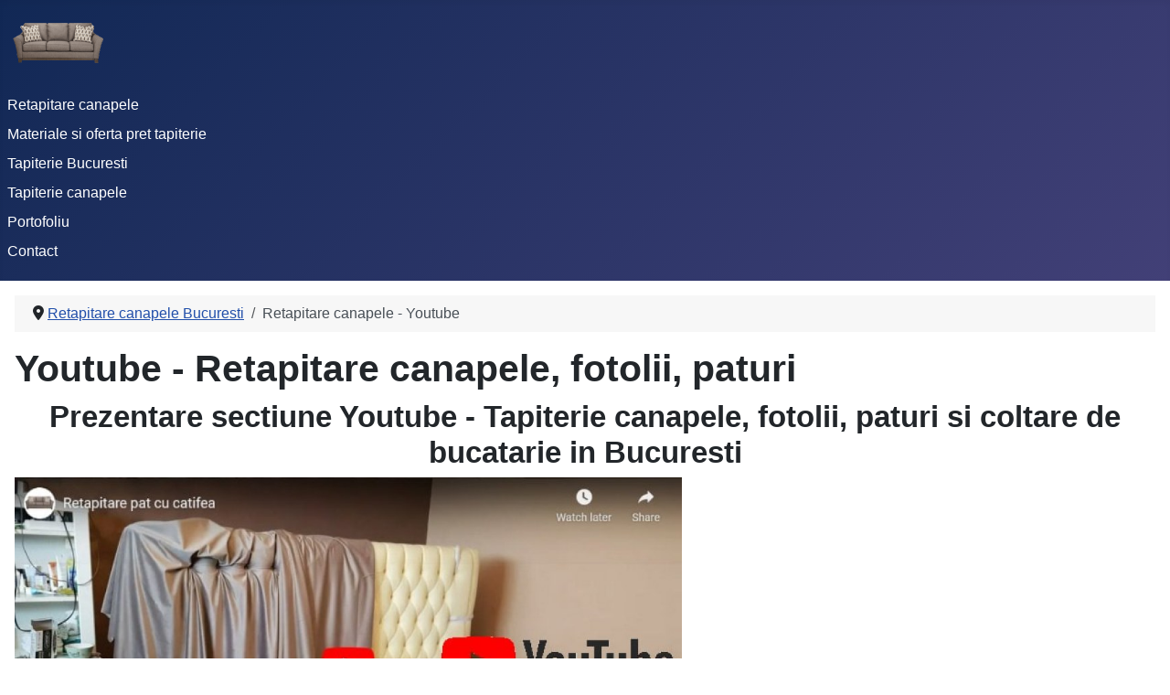

--- FILE ---
content_type: text/html; charset=utf-8
request_url: https://www.reparatii-canapele.ro/retapitare-canapele-youtube
body_size: 5399
content:
<!DOCTYPE html>
<html lang="en-gb" dir="ltr">
<head>
<meta charset="utf-8">
	<meta name="viewport" content="width=device-width, initial-scale=1">
	<meta name="description" content="Galerie video cu cateva din lucrarile de retapitare pe care le-am executat.
Puteti vedea o parte din retapitarile de canapele in Bucuresti si Ilfov.">
	<meta name="generator" content="Joomla! - Open Source Content Management">
	<title>Youtube - Retapitare canapele, fotolii, paturi</title>
	<link href="/media/templates/site/cassiopeia_cassiopeia_custom/images/favicon.ico" rel="alternate icon" type="image/vnd.microsoft.icon">

    <link href="/media/system/css/joomla-fontawesome.min.css?7cc766" rel="lazy-stylesheet"><noscript><link href="/media/system/css/joomla-fontawesome.min.css?7cc766" rel="stylesheet"></noscript>
	<link href="/media/templates/site/cassiopeia/css/global/colors_standard.min.css?7cc766" rel="stylesheet">
	<link href="/media/templates/site/cassiopeia/css/template.min.css?7cc766" rel="stylesheet">
	<link href="/media/templates/site/cassiopeia/css/vendor/joomla-custom-elements/joomla-alert.min.css?0.4.1" rel="stylesheet">
	<link href="/media/templates/site/cassiopeia/css/user.css?7cc766" rel="stylesheet">
	<link href="/plugins/system/jce/css/content.css?badb4208be409b1335b815dde676300e" rel="stylesheet">
	<link href="/modules/mod_minifrontpage/tmpl/default/grid.min.css?v=3.0.2" rel="stylesheet">
	<link href="/modules/mod_minifrontpage/tmpl/default/skin/card.min.css?v=3.0.2" rel="stylesheet">
	<style>:root {
		--hue: 214;
		--template-bg-light: #f0f4fb;
		--template-text-dark: #495057;
		--template-text-light: #ffffff;
		--template-link-color: #2a69b8;
		--template-special-color: #001B4C;
		
	}</style>

    <script src="/media/mod_menu/js/menu.min.js?7cc766" type="module"></script>
	<script type="application/json" class="joomla-script-options new">{"joomla.jtext":{"RLTA_BUTTON_SCROLL_LEFT":"Scroll buttons to the left","RLTA_BUTTON_SCROLL_RIGHT":"Scroll buttons to the right","ERROR":"Error","MESSAGE":"Message","NOTICE":"Notice","WARNING":"Warning","JCLOSE":"Close","JOK":"OK","JOPEN":"Open"},"system.paths":{"root":"","rootFull":"https:\/\/www.reparatii-canapele.ro\/","base":"","baseFull":"https:\/\/www.reparatii-canapele.ro\/"},"csrf.token":"d50046df58d42f21771c8dbfdc1ed7de"}</script>
	<script src="/media/system/js/core.min.js?a3d8f8"></script>
	<script src="/media/templates/site/cassiopeia/js/template.min.js?7cc766" type="module"></script>
	<script src="/media/system/js/messages.min.js?9a4811" type="module"></script>
	<script>rltaSettings = {"switchToAccordions":true,"switchBreakPoint":576,"buttonScrollSpeed":5,"addHashToUrls":true,"rememberActive":false,"wrapButtons":false}</script>
	<script type="application/ld+json">{"@context":"https://schema.org","@type":"BreadcrumbList","@id":"https://www.reparatii-canapele.ro/#/schema/BreadcrumbList/17","itemListElement":[{"@type":"ListItem","position":1,"item":{"@id":"https://www.reparatii-canapele.ro/","name":"Retapitare canapele Bucuresti"}},{"@type":"ListItem","position":2,"item":{"@id":"https://www.reparatii-canapele.ro/retapitare-canapele-youtube","name":"Retapitare canapele - Youtube"}}]}</script>
	<script type="application/ld+json">{"@context":"https://schema.org","@graph":[{"@type":"Organization","@id":"https://www.reparatii-canapele.ro/#/schema/Organization/base","name":"Reparatii canapele","url":"https://www.reparatii-canapele.ro/"},{"@type":"WebSite","@id":"https://www.reparatii-canapele.ro/#/schema/WebSite/base","url":"https://www.reparatii-canapele.ro/","name":"Reparatii canapele","publisher":{"@id":"https://www.reparatii-canapele.ro/#/schema/Organization/base"}},{"@type":"WebPage","@id":"https://www.reparatii-canapele.ro/#/schema/WebPage/base","url":"https://www.reparatii-canapele.ro/retapitare-canapele-youtube","name":"Youtube - Retapitare canapele, fotolii, paturi","description":"Galerie video cu cateva din lucrarile de retapitare pe care le-am executat.\r\nPuteti vedea o parte din retapitarile de canapele in Bucuresti si Ilfov.","isPartOf":{"@id":"https://www.reparatii-canapele.ro/#/schema/WebSite/base"},"about":{"@id":"https://www.reparatii-canapele.ro/#/schema/Organization/base"},"inLanguage":"en-GB","breadcrumb":{"@id":"https://www.reparatii-canapele.ro/#/schema/BreadcrumbList/17"}},{"@type":"Article","@id":"https://www.reparatii-canapele.ro/#/schema/com_content/article/75","name":"Youtube - Retapitare canapele, fotolii, paturi","headline":"Youtube - Retapitare canapele, fotolii, paturi","inLanguage":"en-GB","isPartOf":{"@id":"https://www.reparatii-canapele.ro/#/schema/WebPage/base"}}]}</script>
<link rel="canonical" href="https://www.reparatii-canapele.ro/retapitare-canapele-youtube" />
</head>


<body class="site com_content wrapper-static view-article no-layout no-task itemid-272 has-sidebar-right">
    <header class="header container-header full-width">

        
        
                    <div class="grid-child">
                <div class="navbar-brand">
                    <a class="brand-logo" href="/">
                        <img loading="eager" decoding="async" width="113" height="65" src="https://www.reparatii-canapele.ro/images/logo.png" alt="Reparatii canapele">                    </a>
                                    </div>
            </div>
        
                    <div class="grid-child container-nav">
                                    <ul class="mod-menu mod-list nav ">
<li class="nav-item item-101 default"><a href="/" >Retapitare canapele</a></li><li class="nav-item item-107"><a href="/materiale-si-oferta-pret-tapiterie" >Materiale si oferta pret tapiterie</a></li><li class="nav-item item-108"><a href="/tapiterie-bucuresti" >Tapiterie Bucuresti</a></li><li class="nav-item item-109"><a href="/tapiterie-canapele" >Tapiterie canapele</a></li><li class="nav-item item-110"><a href="/portofoliu" >Portofoliu</a></li><li class="nav-item item-117"><a href="/contact" >Contact</a></li></ul>

                                            </div>
            </header>

    <div class="site-grid">
        
        
        
        
        <div class="grid-child container-component">
            <nav class="mod-breadcrumbs__wrapper" aria-label="Breadcrumbs">
    <ol class="mod-breadcrumbs breadcrumb px-3 py-2">
                    <li class="mod-breadcrumbs__divider float-start">
                <span class="divider icon-location icon-fw" aria-hidden="true"></span>
            </li>
        
        <li class="mod-breadcrumbs__item breadcrumb-item"><a href="/" class="pathway"><span>Retapitare canapele Bucuresti</span></a></li><li class="mod-breadcrumbs__item breadcrumb-item active"><span>Retapitare canapele - Youtube</span></li>    </ol>
    </nav>

            
            <div id="system-message-container" aria-live="polite"></div>

            <main>
            <div class="com-content-article item-page">
    <meta itemprop="inLanguage" content="en-GB">
    
    
        <div class="page-header">
        <h1>
            Youtube - Retapitare canapele, fotolii, paturi        </h1>
                            </div>
        
        
    
    
        
                                                <div class="com-content-article__body">
        <h2 style="text-align: center;">Prezentare sectiune Youtube - Tapiterie canapele, fotolii, paturi si coltare de bucatarie in Bucuresti</h2>
<img src="/images/730x411/Youtube_-_retapitare_canapele.jpg" alt="Youtube retapitare canapele" width="730" height="411" /><br />Aici veti putea vedea cateva clipuri cu lucrarile de retapitare canapele, fotolii, paturi sau coltare de bucatarie pe care le-am executat.<br />Majoritatea sunt filmulete realizare din poze facute inainte si dupa retapitare la diferite lucrari.<br />Unele dintre clipuri sunt realizate din fotografii facute in diferite stadii ale retapitarilor iar un video este un timelapse a unei lucrari care s-a intins pe cateva zile.<br />Am reusit sa adun cea mai mare parte a procesului de retapitare intr-un clip de 12 minute.<br />Acolo veti putea vedea efectiv cum se face retapitarea unui set de canapele si doua fotolii, pornind de la starea lor originala, trecand prin procesul de desfacere a tapiteriei si apoi cum este imbracata la loc tapiteria noua.<br />Procesul de croire si coasere nu este redat in film, avand loc in alta parte.<br />Puteti vedea clipul acesta in linkul urmator <a href="/cum-se-reconditioneaza-o-canapea" target="_self" title="cum se retapiteaza o canapea">"Cum se retapiteaza o canapea"</a>.<br /><br />Am zis sa pun cateva imagini si cu "prietenii" mei, cei care imi dau de lucru destul de mult. Totusi nu ma supar, spre deosebire de stapanii lor.<br />Puteti vedea aceste imagini in linkul <a href="/canapele-si-pisici" target="_self" title="canapele si pisici">"Canapele si pisici"</a>.<br /><br />
<h3>Cateva clipuri video de pe Youtube cu lucrarile de retapitare canapele in Bucuresti si Ilfov</h3>     </div>

        
                                
<nav class="pagenavigation" aria-label="Page Navigation">
    <span class="pagination ms-0">
                    <a class="btn btn-sm btn-secondary next" href="/retapitare-paturi" rel="next">
            <span class="visually-hidden">
                Next article: Retapițare paturi            </span>
            <span aria-hidden="true">Retapițare paturi</span> <span class="icon-chevron-right" aria-hidden="true"></span>            </a>
        </span>
</nav>
            </div>
            </main>
            <div class="main-bottom card ">
        <div class="card-body">
                
<div class="mfp_default_skin_card mfp_mid_128">  
    <div class="mfp-grid">  
                    <div class="mfp-col-xs-12 mfp-col-sm-6 mfp-col-md-4 mfp_default_item">
                    <div>
                                            <a href="/retapitare-pat-cu-catifea" class="mfp_thumb_pos_top" itemprop="url"><img src="/images/thumbnails/mod_minifrontpage/74_128.jpg" width="233" height="175" alt="Retapitare pat cu catifea" /></a>
                                                            <h4 class="mfp_default_title">    
                        <a href="/retapitare-pat-cu-catifea" itemprop="url">
                            Retapitare pat cu catifea                        </a>
                    </h4>
                                                            		
                    <p class="mfp_introtext">
                                                Acest pat a fost imbracat initial cu imitatie de piele care in timp s-a deteriorat. A inceput sa se cojeasca si sa se imprastie peste tot prin dormitor. Alegerea clientei a fost ca aceasta imitatie...                    </p>
                                            </div>
                </div>
                                <div class="mfp-col-xs-12 mfp-col-sm-6 mfp-col-md-4 mfp_default_item">
                    <div>
                                            <a href="/canapele-si-pisici" class="mfp_thumb_pos_top" itemprop="url"><img src="/images/thumbnails/mod_minifrontpage/73_128.jpg" width="233" height="175" alt="Canapele si pisici" /></a>
                                                            <h4 class="mfp_default_title">    
                        <a href="/canapele-si-pisici" itemprop="url">
                            Canapele si pisici                        </a>
                    </h4>
                                                            		
                    <p class="mfp_introtext">
                                                Materialele folosite la tapitarea canapelelor si fotoliilor sunt de cele mai multe ori stofa, imitaita de piele si pielea naturala. Stofa are avantajul ca este mai confortabila si rezista mai mult...                    </p>
                                            </div>
                </div>
                                <div class="mfp-col-xs-12 mfp-col-sm-6 mfp-col-md-4 mfp_default_item">
                    <div>
                                            <a href="/retapitare-canapele-fotolii-coltare" class="mfp_thumb_pos_top" itemprop="url"><img src="/images/thumbnails/mod_minifrontpage/70_128.jpg" width="233" height="175" alt="Youtube - Retapițare canapele, fotolii, colțare" /></a>
                                                            <h4 class="mfp_default_title">    
                        <a href="/retapitare-canapele-fotolii-coltare" itemprop="url">
                            Youtube - Retapițare canapele, fotolii, colțare                        </a>
                    </h4>
                                                            		
                    <p class="mfp_introtext">
                                                Puteti vedea in clipurile urmatoare cateva din lucrarile de retapitare canapele, fotolii, coltare si paturi pe care le-am executat de-alungul timpului. Sunt prezentate canapelele asa cum au fost...                    </p>
                                            </div>
                </div>
                                <div class="mfp-col-xs-12 mfp-col-sm-6 mfp-col-md-4 mfp_default_item">
                    <div>
                                            <a href="/retapitare-canapele-cu-stofa-02" class="mfp_thumb_pos_top" itemprop="url"><img src="/images/thumbnails/mod_minifrontpage/69_128.jpg" width="233" height="175" alt="Retapitare canapele cu stofa - 02" /></a>
                                                            <h4 class="mfp_default_title">    
                        <a href="/retapitare-canapele-cu-stofa-02" itemprop="url">
                            Retapitare canapele cu stofa - 02                        </a>
                    </h4>
                                                            		
                    <p class="mfp_introtext">
                                                In acest video sunt prezentate alte lucrari de retapitare canapele cu stofa. La prima lucrare este vorba de o canapea si un fotoliu ce au fost initial imbracate cu imitatie de piele care s-a...                    </p>
                                            </div>
                </div>
                                <div class="mfp-col-xs-12 mfp-col-sm-6 mfp-col-md-4 mfp_default_item">
                    <div>
                                            <a href="/retapitare-canapele-cu-stofa-01" class="mfp_thumb_pos_top" itemprop="url"><img src="/images/thumbnails/mod_minifrontpage/68_128.jpg" width="233" height="175" alt="Retapitare canapele cu stofa - 01" /></a>
                                                            <h4 class="mfp_default_title">    
                        <a href="/retapitare-canapele-cu-stofa-01" itemprop="url">
                            Retapitare canapele cu stofa - 01                        </a>
                    </h4>
                                                            		
                    <p class="mfp_introtext">
                                                Cateva imagini cu lucrarile ce au constat in retapitarea unor canapele si fotolii cu stofa. Stofa originala a fost inlocuita cu alta noua, rezultand niste canapele practic noi. In video de mai jos a...                    </p>
                                            </div>
                </div>
                                <div class="mfp-col-xs-12 mfp-col-sm-6 mfp-col-md-4 mfp_default_item">
                    <div>
                                            <a href="/retapitare-pat-cu-imitatie-de-piele" class="mfp_thumb_pos_top" itemprop="url"><img src="/images/thumbnails/mod_minifrontpage/67_128.jpg" width="233" height="175" alt="Retapitare pat cu imitatie de piele" /></a>
                                                            <h4 class="mfp_default_title">    
                        <a href="/retapitare-pat-cu-imitatie-de-piele" itemprop="url">
                            Retapitare pat cu imitatie de piele                        </a>
                    </h4>
                                                            		
                    <p class="mfp_introtext">
                                                La aceasta lucrare a fost vorba de inlocuirea tapiteriei unui pat de mijloc ce avea imbracamintea originala din stofa, material care s-a murdarit in timp. Decizia clientului a fost sa schimbam...                    </p>
                                            </div>
                </div>
                                <div class="mfp-col-xs-12 mfp-col-sm-6 mfp-col-md-4 mfp_default_item">
                    <div>
                                            <a href="/cum-se-reconditioneaza-o-canapea" class="mfp_thumb_pos_top" itemprop="url"><img src="/images/thumbnails/mod_minifrontpage/61_128.jpg" width="233" height="175" alt="Procesul de retapițare al unei canapele" /></a>
                                                            <h4 class="mfp_default_title">    
                        <a href="/cum-se-reconditioneaza-o-canapea" itemprop="url">
                            Procesul de retapițare al unei canapele                        </a>
                    </h4>
                                                            		
                    <p class="mfp_introtext">
                                                Aici veti vedea cam ce implica procesul de retapitare al unei canapele. Lucrarea a constat in reconditionarea unei canapele extensibile si a doua fotolii, deasemenea extensibile. Tapiteria a fost...                    </p>
                                            </div>
                </div>
                            </div>
</div> 


    </div>
</div>

        </div>

                <div class="grid-child container-sidebar-right">
            <div class="sidebar-right card ">
        <div class="card-body">
                
<div id="mod-custom100" class="mod-custom custom">
    <div style="height: 130px;"><div class="fb-page" data-href="https://www.facebook.com/Reparatii-canapele-179859615450387/" data-small-header="false" data-adapt-container-width="true" data-hide-cover="false" data-show-facepile="false"><blockquote cite="https://www.facebook.com/Reparatii-canapele-179859615450387/" class="fb-xfbml-parse-ignore"><a href="https://www.facebook.com/Reparatii-canapele-179859615450387/">Reparatii canapele</a></blockquote></div></div></div>
    </div>
</div>
<div class="sidebar-right card ">
        <div class="card-body">
                
<div id="mod-custom101" class="mod-custom custom">
    <div style="text-align: right;">Publicitate</div>
<script async src="https://pagead2.googlesyndication.com/pagead/js/adsbygoogle.js"></script>
<!-- Right -->
<ins class="adsbygoogle"
     style="display:block"
     data-ad-client="ca-pub-2166416860127861"
     data-ad-slot="1784029462"
     data-ad-format="auto"
     data-full-width-responsive="true"></ins>
<script>
     (adsbygoogle = window.adsbygoogle || []).push({});
</script></div>
    </div>
</div>
<div class="sidebar-right card ">
            <h3 class="card-header ">Reconditionari canapele</h3>        <div class="card-body">
                <ul class="mod-menu mod-list nav ">
<li class="nav-item item-118"><a href="/reconditionari-canapele-din-piele" >Reconditionari canapele din piele</a></li><li class="nav-item item-119"><a href="/reconditionari-canapele-din-stofa" >Reconditionari canapele din stofa</a></li><li class="nav-item item-120"><a href="/reconditionari-canapele-extensibile" >Reconditionari canapele extensibile</a></li><li class="nav-item item-121"><a href="/reconditionari-canapele-stil-clasic" >Reconditionari canapele stil clasic</a></li><li class="nav-item item-122"><a href="/reconditionari-fotolii-si-scaune" >Reconditionari fotolii si scaune</a></li><li class="nav-item item-123"><a href="/reconditionari-coltare-de-bucatarie" >Reconditionari coltare de bucatarie</a></li><li class="nav-item item-124"><a href="/reconditionari-paturi" >Reconditionari paturi</a></li></ul>
    </div>
</div>
<div class="sidebar-right card ">
            <h3 class="card-header ">Retapitari executate</h3>        <div class="card-body">
                <ul class="mod-menu mod-list nav ">
<li class="nav-item item-126"><a href="/retapitare-canapele-stofa" >Retapitare canapele stofa</a></li><li class="nav-item item-127"><a href="/retapitare-canapele-piele" >Retapitare canapele piele</a></li><li class="nav-item item-128"><a href="/retapitare-canapele-extensibile" >Retapitare canapele extensibile</a></li><li class="nav-item item-129"><a href="/retapitare-partiala-canapele" >Retapitare partiala canapele</a></li><li class="nav-item item-130"><a href="/retapitare-fotolii-si-scaune" >Retapitare fotolii si scaune</a></li><li class="nav-item item-131"><a href="/retapitare-coltare" >Retapitare coltare</a></li><li class="nav-item item-132"><a href="/retapitare-coltare-de-bucatarie" >Retapitare coltare de bucatarie</a></li><li class="nav-item item-133"><a href="/retapitare-paturi" >Retapitare paturi</a></li><li class="nav-item item-272 current active"><a href="/retapitare-canapele-youtube" aria-current="page">Retapitare canapele - Youtube</a></li></ul>
    </div>
</div>
<div class="sidebar-right card ">
            <h3 class="card-header ">Blog</h3>        <div class="card-body">
                <ul class="mod-menu mod-list nav ">
<li class="nav-item item-191"><a href="/canapele-din-piele-si-alegerea-lor" >Canapele din piele si alegerea lor</a></li><li class="nav-item item-199"><a href="/magazine-canapele-bucuresti" >Magazine canapele Bucuresti</a></li><li class="nav-item item-274"><a href="/canapele-si-coltare-dedeman" >Canapele si coltare Dedeman</a></li></ul>
    </div>
</div>
<div class="sidebar-right card ">
            <h3 class="card-header ">Youtube</h3>        <div class="card-body">
                <ul class="mod-menu mod-list nav ">
<li class="nav-item item-194"><a href="/retapitare-canapele-fotolii-coltare" >Retapitare canapele, fotolii, coltare</a></li><li class="nav-item item-125"><a href="/cum-se-reconditioneaza-o-canapea" >Cum se reconditioneaza o canapea</a></li><li class="nav-item item-318"><a href="/retapitare-pat-cu-catifea-video" >Retapitare pat cu catifea - Video</a></li></ul>
    </div>
</div>
<div class="sidebar-right card ">
            <h3 class="card-header ">Tapiterie canapele Bucuresti</h3>        <div class="card-body">
                <ul class="mod-menu mod-list nav ">
<li class="nav-item item-198"><a href="/retapitare-canapele-bucuresti" >Retapitare canapele Bucuresti</a></li></ul>
    </div>
</div>
<div class="sidebar-right card ">
            <h3 class="card-header ">Reupholster sofa and couch</h3>        <div class="card-body">
                <ul class="mod-menu mod-list nav ">
<li class="nav-item item-273"><a href="/reupholster-sofa-and-couch" >Reupholster sofa and couch</a></li></ul>
    </div>
</div>

        </div>
        
        
            </div>

        <footer class="container-footer footer full-width">
        <div class="grid-child">
            
<div id="mod-custom99" class="mod-custom custom">
    <div style="text-align: center;">Nu ezitati sa cereti informatii pentru retapitare canapea din piele, reconditionare canapea din stofa.<br /> Reparatii canapele extensibile, reconditionari si ratapitari coltare si fotolii, executate de tapiter profesionist la domiciliul clientului in Bucuresti si Ilfov.</div></div>
<ul class="mod-menu mod-list nav ">
<li class="nav-item item-174"><a href="/despre-mine" >Despre mine</a></li><li class="nav-item item-175"><a href="/politica-cookies" >Politica cookies</a></li><li class="nav-item item-176"><a href="/termeni-si-conditii" >Termeni si conditii</a></li></ul>

<div id="mod-custom152" class="mod-custom custom">
    <!-- Global site tag (gtag.js) - Google Analytics -->
<script async src="https://www.googletagmanager.com/gtag/js?id=G-0ZMMT2B6DE"></script>
<script>
  window.dataLayer = window.dataLayer || [];
  function gtag(){dataLayer.push(arguments);}
  gtag('js', new Date());

  gtag('config', 'G-0ZMMT2B6DE');
</script>



<div id="fb-root"></div>
<script>(function(d, s, id) {
  var js, fjs = d.getElementsByTagName(s)[0];
  if (d.getElementById(id)) return;
  js = d.createElement(s); js.id = id;
  js.src = 'https://connect.facebook.net/en_US/sdk.js#xfbml=1&version=v3.0';
  fjs.parentNode.insertBefore(js, fjs);
}(document, 'script', 'facebook-jssdk'));</script></div>

        </div>
    </footer>
    
    
    
</body>
</html>


--- FILE ---
content_type: text/html; charset=utf-8
request_url: https://www.google.com/recaptcha/api2/aframe
body_size: 257
content:
<!DOCTYPE HTML><html><head><meta http-equiv="content-type" content="text/html; charset=UTF-8"></head><body><script nonce="o96bqy5sxNxJthuMKI-4mw">/** Anti-fraud and anti-abuse applications only. See google.com/recaptcha */ try{var clients={'sodar':'https://pagead2.googlesyndication.com/pagead/sodar?'};window.addEventListener("message",function(a){try{if(a.source===window.parent){var b=JSON.parse(a.data);var c=clients[b['id']];if(c){var d=document.createElement('img');d.src=c+b['params']+'&rc='+(localStorage.getItem("rc::a")?sessionStorage.getItem("rc::b"):"");window.document.body.appendChild(d);sessionStorage.setItem("rc::e",parseInt(sessionStorage.getItem("rc::e")||0)+1);localStorage.setItem("rc::h",'1765516166074');}}}catch(b){}});window.parent.postMessage("_grecaptcha_ready", "*");}catch(b){}</script></body></html>